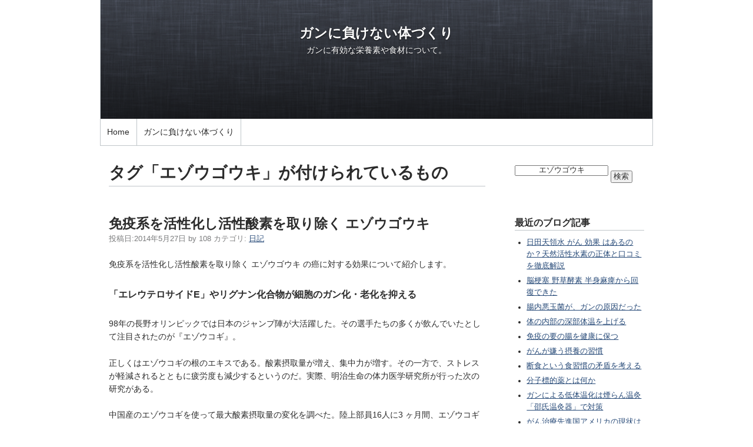

--- FILE ---
content_type: text/html; charset=UTF-8
request_url: https://108-blog.com/mt/mt-search.cgi?IncludeBlogs=8&tag=%E3%82%A8%E3%82%BE%E3%82%A6%E3%82%B4%E3%82%A6%E3%82%AD&limit=20
body_size: 5912
content:
<!DOCTYPE html>
<html lang="ja">
  <head>
    <script type="text/javascript">
      var user = {"can_comment":0,"can_post":0,"is_anonymous":1,"is_authenticated":0,"is_banned":0,"is_trusted":0};
    </script>
    <meta charset="UTF-8">
<title>  エゾウゴウキ ガンに負けない体づくり - 1 ページ  - 検索結果</title> 
<meta name="description" content="エゾウゴウキ | ガンに負けない体づくり  - 1 ページ  ガンに有効な栄養素や食材について。" />
<meta name="viewport" content="width=device-width,initial-scale=1">
    <link rel="stylesheet" href="https://108-blog.com/malignanttumor/styles.css">
    <!--[if lt IE 9]>
    <link rel="stylesheet" href="https://108-blog.com/malignanttumor/styles_ie.css">
    <script src="/mt/mt-static/support/theme_static/rainier/js/html5shiv.js"></script>
    <![endif]-->
    
    <link rel="start" href="https://108-blog.com/malignanttumor/">
    

    <script src="https://108-blog.com/malignanttumor/mt.js"></script>
    <script>

  

    </script>
  <meta name="robots" content="noindex">
  </head>
  <body>
    <div id="container">
      <div id="container-inner">
        <header id="header" role="banner">
          <div id="header-inner">
            <div id="header-content">
              <h1>
                <a href="https://108-blog.com/malignanttumor/">

                  ガンに負けない体づくり

                </a>
              </h1>
              <p id="header-description">ガンに有効な栄養素や食材について。</p>
            </div>

            <nav role="navigation">
          <ul>
            <li><a href="https://108-blog.com/">Home</a></li>
          <li><a href="https://108-blog.com/malignanttumor/">ガンに負けない体づくり</a></li>


          </ul>
        </nav>
          </div>
        </header>
        <div id="content">
          <div id="content-inner">
            <div id="search-results-main" class="main" role="main">



  
    
              <section id="search-results">
                <span id="current-page" class="hidden">1</span>
                <h1 class="title">
      
      
                  タグ「エゾウゴウキ」が付けられているもの
      
                </h1>
    

                <article id="entry-171" class="entry-asset entry asset hentry" itemscope itemType="http://schema.org/BlogPosting">
  <div class="asset-header">
    <h2 class="asset-name entry-title" itemprop="name"><a href="https://108-blog.com/malignanttumor/2014/05/post-27.html">免疫系を活性化し活性酸素を取り除く エゾウゴウキ </a></h2>
    <footer class="asset-meta">
      <ul class="asset-meta-list">
        <li class="asset-meta-list-item">投稿日:<time datetime="2014-05-27T11:20:28+09:00" itemprop="datePublished">2014年5月27日</time></li>
        <li class="asset-meta-list-item">by <span class="author entry-author vcard">108</span></li>

  
        <li class="asset-meta-list-item">カテゴリ: <a itemprop="articleSection" rel="tag" href="https://108-blog.com/malignanttumor/cat16/">日記</a></li>
  

      </ul>
    </footer>
  </div>
  <div class="asset-content entry-content" itemprop="articleBody">
    <p>免疫系を活性化し活性酸素を取り除く エゾウゴウキ の癌に対する効果について紹介します。</p>
<h3>「エレウテロサイドE」やリグナン化合物が細胞のガン化・老化を抑える</h3>98年の長野オリンピックでは日本のジャンプ陣が大活躍した。その選手たちの多くが飲んでいたとして注目されたのが『エゾウコギ』。

<p>正しくはエゾウコギの根のエキスである。酸素摂取量が増え、集中力が増す。その一方で、ストレスが軽減されるとともに疲労度も減少するというのだ。実際、明治生命の体力医学研究所が行った次の研究がある。</p>

<p>中国産のエゾウコギを使って最大酸素摂取量の変化を調べた。陸上部員16人に3 ヶ月間、エゾウコギを飲用させたところ、エゾウコギを飲用したグループの選手たちは最大酸素摂取量が10.6 ％ 増加。飲用しなかったグループの選手たちは4.5 ％ の増加だった。</p>

<p>スポーツの記録を伸ばすために作用するエゾウコギは、ウコギ科の植物で、高さ2メートル程度になる落葉濯木。朝鮮人参、田七人参の仲間で、日本ではエゾウコギ、ロシアではエレウテロコック、アメリカではシベリアニンジン、中国では刺五加（しごか） といわれ、約2000年前の薬興『神農本草経』や16世紀の薬学苫『本草綱目』のいずれでも最高級の評価を受けている。</p>

<p>それだけに、薬理作用は酸素摂取量の増加、抗ストレス、抗疲労作用にとどまらず、性ホルモン増強作用、たんばく質の合成促進作用、抗炎症作用、中枢興奮作用、血圧降下作用、血糖降下作用など、実に幅広い。</p>

<p>もちろん、ここで取り上げるので、「免疫賦活作用」「抗腫瘍作用」「抗酸化作用」も大きく注目されている。</p>

<p>人間の身体を作っている細胞は日々分裂を続け、10の8乗個に1個、変形したガン細胞ができるといわれている。<br />
数日に1個のガン細胞誕生の計算になるが、それがすぐにガン化しないのは、人間の白血球ががんばっているからである。白血球の中のマクロファージ（大食細胞） とNK細胞（ナチュラル・キラー細胞） が一緒になってガン細胞を攻撃する。手に負えないときはマクロファージがキラーT細胞という次の防衛軍に助けを求める。これが免疫系で、この部分をエゾウコギは活性化する。さらに細胞をサビさせる活性酸素を取り除く抗酸化作用もある。エゾウコギの特徴的成分であるエレウテロサイドE やリグナン化合物、クロロゲン酸が活性酸素を取り除くのである。だから、ガン化、老化が抑えられる。ただエゾウコギ製品はタール状の100％ エキスから、薄めた物や錠剤、顆粒などいろいろ。含有率をチェックし、より含有率の高い製品を選ぶべきである。</p>
  </div>
  <div class="entry-more-link">
    <a href="https://108-blog.com/malignanttumor/2014/05/post-27.html" itemprop="url">ブログ記事を読む</a>
  </div>
</article>


    
              </section>
              <nav class="pagination">
                <ul>
      
      
                </ul>
              </nav>
    
  








            </div>
            <aside class="widgets related" role="complementary">
              <nav class="widget-search widget">
  <div class="widget-content">
    <form method="get" action="https://108-blog.com/mt/mt-search.cgi">
<input type="text" id="search" name="search" value="エゾウゴウキ" />
<input type="hidden" name="IncludeBlogs" value="all" />
<input type="hidden" name="blog_id" value="1" />
<input type="hidden" name="limit" value="20">
<input type="submit" value="検索" />
</form>
  </div>
</nav><nav class="widget-recent-entries widget">
  <h3 class="widget-header">最近のブログ記事</h3>
  <div class="widget-content">
    <ul class="widget-list">
    
      <li class="widget-list-item"><a href="https://108-blog.com/malignanttumor/2026/01/post-44.html">日田天領水 がん 効果 はあるのか？天然活性水素の正体と口コミを徹底解説 </a></li>
    
  
    
      <li class="widget-list-item"><a href="https://108-blog.com/malignanttumor/2023/05/post-43.html">脳梗塞 野草酵素 半身麻痺から回復できた</a></li>
    
  
    
      <li class="widget-list-item"><a href="https://108-blog.com/malignanttumor/2020/07/post-42.html">腸内悪玉菌が、ガンの原因だった</a></li>
    
  
    
      <li class="widget-list-item"><a href="https://108-blog.com/malignanttumor/2019/08/post-41.html">体の内部の深部体温を上げる</a></li>
    
  
    
      <li class="widget-list-item"><a href="https://108-blog.com/malignanttumor/2019/08/post-40.html">免疫の要の腸を健康に保つ</a></li>
    
  
    
      <li class="widget-list-item"><a href="https://108-blog.com/malignanttumor/2019/08/post-39.html">がんが嫌う摂養の習慣</a></li>
    
  
    
      <li class="widget-list-item"><a href="https://108-blog.com/malignanttumor/2019/08/post-38.html">断食という食習慣の矛盾を考える</a></li>
    
  
    
      <li class="widget-list-item"><a href="https://108-blog.com/malignanttumor/2019/07/post-37.html">分子標的薬とは何か</a></li>
    
  
    
      <li class="widget-list-item"><a href="https://108-blog.com/malignanttumor/2019/07/post-36.html">ガンによる低体温化は煙らん温灸「邵氏温灸器」で対策</a></li>
    
  
    
      <li class="widget-list-item"><a href="https://108-blog.com/malignanttumor/2019/07/post-35.html">がん治療先進国アメリカの現状はどうなっているか</a></li>
    
    </ul>
  </div>
</nav>
    
  

<nav class="widget-archive-category widget">
  <h3 class="widget-header">カテゴリ</h3>
  <div class="widget-content">
    
      
    <ul class="widget-list">
      
      
      <li class="widget-list-item"><a href="https://108-blog.com/malignanttumor/cat143/" title="分子標的薬とは何かを紹介しています。今日アメリカで主にがん治療に使われているのは、『分子標的薬』と呼ばれる薬です。">薬 (1)</a>
      
      
      </li>
      
    
      
      
      <li class="widget-list-item"><a href="https://108-blog.com/malignanttumor/cat142/" title="体温アップは免疫力を高める際に必須です。1度体温アップにより3倍も免疫力が高まることがわかっています。">体温アップ (1)</a>
      
      
      </li>
      
    
      
      
      <li class="widget-list-item"><a href="https://108-blog.com/malignanttumor/cat99/" title="ガンに効果のあるという健康食品を実際に食べてどのように効果があったのかなどの生の声">ガンに効く健康食品 (2)</a>
      
      
      </li>
      
    
      
      
      <li class="widget-list-item"><a href="https://108-blog.com/malignanttumor/cat77/" title="フルーツたっぷりジュース で酵素をたっぷり取り入れてガンに効果のあった体験談。">フルーツたっぷりジュース (2)</a>
      
      
      </li>
      
    
      
      
      <li class="widget-list-item"><a href="https://108-blog.com/malignanttumor/cat16/" title="ガンに効くという食材に関する感想。">日記 (4)</a>
      
      
      </li>
      
    
      
      
      <li class="widget-list-item"><a href="https://108-blog.com/malignanttumor/cat69/" title="濃縮乳酸菌を飲んでみての 口コミ レビュー 使用感 ガンにどのように効果を発揮したのかなど。">濃縮乳酸菌 (1)</a>
      
      
      </li>
      
    
      
      
      <li class="widget-list-item"><a href="https://108-blog.com/malignanttumor/cat15/" title="ガン予防のためにも治療のためにも生活習慣はとても大切です。免疫力を高めるためにも生活習慣は重要です。">生活習慣 (3)</a>
      
      
      </li>
      
    
      
      
      <li class="widget-list-item"><a href="https://108-blog.com/malignanttumor/cat14/" title="ガン予防にもガンの治療中にも食事はとても大切です。免疫力を少しでも高めるための食材を紹介。">食習慣 (41)</a>
      
      
      </li>
      
    </ul>
      
    
  </div>
</nav>
  

<nav class="widget-archive-dropdown widget">
  <h3 class="widget-header">アーカイブ</h3>
  <div class="widget-content">
    <select>
      <option>月を選択...</option>
    
      <option value="https://108-blog.com/malignanttumor/2026/01/">2026年1月</option>
    
  
    
      <option value="https://108-blog.com/malignanttumor/2023/05/">2023年5月</option>
    
  
    
      <option value="https://108-blog.com/malignanttumor/2020/07/">2020年7月</option>
    
  
    
      <option value="https://108-blog.com/malignanttumor/2019/08/">2019年8月</option>
    
  
    
      <option value="https://108-blog.com/malignanttumor/2019/07/">2019年7月</option>
    
  
    
      <option value="https://108-blog.com/malignanttumor/2017/08/">2017年8月</option>
    
  
    
      <option value="https://108-blog.com/malignanttumor/2017/06/">2017年6月</option>
    
  
    
      <option value="https://108-blog.com/malignanttumor/2016/11/">2016年11月</option>
    
  
    
      <option value="https://108-blog.com/malignanttumor/2016/08/">2016年8月</option>
    
  
    
      <option value="https://108-blog.com/malignanttumor/2016/02/">2016年2月</option>
    
  
    
      <option value="https://108-blog.com/malignanttumor/2014/08/">2014年8月</option>
    
  
    
      <option value="https://108-blog.com/malignanttumor/2014/06/">2014年6月</option>
    
  
    
      <option value="https://108-blog.com/malignanttumor/2014/05/">2014年5月</option>
    
  
    
      <option value="https://108-blog.com/malignanttumor/2014/04/">2014年4月</option>
    
  
    
      <option value="https://108-blog.com/malignanttumor/2014/03/">2014年3月</option>
    
  
    
      <option value="https://108-blog.com/malignanttumor/2014/02/">2014年2月</option>
    
    </select>
  </div>
</nav>
    
  

<div class="widget-tag-cloud widget">
  <h3 class="widget-header">タグクラウド</h3>
  <div class="widget-content">
    <ul class="widget-list">
  
      <li class="widget-list-item tag rank-7"><a href="https://108-blog.com/mt/mt-search.cgi?IncludeBlogs=8&amp;tag=EPA&amp;limit=20">EPA</a></li>
  

  
      <li class="widget-list-item tag rank-7"><a href="https://108-blog.com/mt/mt-search.cgi?IncludeBlogs=8&amp;tag=%E3%81%86%E3%81%93%E3%82%93&amp;limit=20">うこん</a></li>
  

  
      <li class="widget-list-item tag rank-7"><a href="https://108-blog.com/mt/mt-search.cgi?IncludeBlogs=8&amp;tag=%E3%81%8C%E3%82%93&amp;limit=20">がん</a></li>
  

  
      <li class="widget-list-item tag rank-7"><a href="https://108-blog.com/mt/mt-search.cgi?IncludeBlogs=8&amp;tag=%E3%82%A8%E3%82%BE%E3%82%A6%E3%82%B3%E3%82%AE&amp;limit=20">エゾウコギ</a></li>
  

  
      <li class="widget-list-item tag rank-7"><a href="https://108-blog.com/mt/mt-search.cgi?IncludeBlogs=8&amp;tag=%E3%82%A8%E3%82%BE%E3%82%A6%E3%82%B4%E3%82%A6%E3%82%AD&amp;limit=20">エゾウゴウキ</a></li>
  

  
      <li class="widget-list-item tag rank-7"><a href="https://108-blog.com/mt/mt-search.cgi?IncludeBlogs=8&amp;tag=%E3%82%AC%E3%83%B3&amp;limit=20">ガン</a></li>
  

  
      <li class="widget-list-item tag rank-7"><a href="https://108-blog.com/mt/mt-search.cgi?IncludeBlogs=8&amp;tag=%E3%82%AD%E3%83%81%E3%83%B3%E3%82%AD%E3%83%88%E3%82%B5%E3%83%B3&amp;limit=20">キチンキトサン</a></li>
  

  
      <li class="widget-list-item tag rank-7"><a href="https://108-blog.com/mt/mt-search.cgi?IncludeBlogs=8&amp;tag=%E3%83%93%E3%82%BF%E3%83%9F%E3%83%B3E&amp;limit=20">ビタミンE</a></li>
  

  
      <li class="widget-list-item tag rank-7"><a href="https://108-blog.com/mt/mt-search.cgi?IncludeBlogs=8&amp;tag=%E3%83%97%E3%83%AD%E3%83%9D%E3%83%AA%E3%82%B9&amp;limit=20">プロポリス</a></li>
  

  
      <li class="widget-list-item tag rank-7"><a href="https://108-blog.com/mt/mt-search.cgi?IncludeBlogs=8&amp;tag=%E4%B9%B3%E3%81%8C%E3%82%93&amp;limit=20">乳がん</a></li>
  

  
      <li class="widget-list-item tag rank-7"><a href="https://108-blog.com/mt/mt-search.cgi?IncludeBlogs=8&amp;tag=%E5%8D%8A%E8%BA%AB%E9%BA%BB%E7%97%BA%E5%9B%9E%E5%BE%A9&amp;limit=20">半身麻痺回復</a></li>
  

  
      <li class="widget-list-item tag rank-7"><a href="https://108-blog.com/mt/mt-search.cgi?IncludeBlogs=8&amp;tag=%E5%A4%A7%E8%85%B8%E3%82%AC%E3%83%B3&amp;limit=20">大腸ガン</a></li>
  

  
      <li class="widget-list-item tag rank-7"><a href="https://108-blog.com/mt/mt-search.cgi?IncludeBlogs=8&amp;tag=%E6%97%A5%E7%94%B0%E5%A4%A9%E9%A0%98%E6%B0%B4&amp;limit=20">日田天領水</a></li>
  

  
      <li class="widget-list-item tag rank-7"><a href="https://108-blog.com/mt/mt-search.cgi?IncludeBlogs=8&amp;tag=%E6%BF%83%E7%B8%AE%E4%B9%B3%E9%85%B8%E8%8F%8C%20%E3%83%AC%E3%83%93%E3%83%A5%E3%83%BC&amp;limit=20">濃縮乳酸菌 レビュー</a></li>
  

  
      <li class="widget-list-item tag rank-7"><a href="https://108-blog.com/mt/mt-search.cgi?IncludeBlogs=8&amp;tag=%E6%BF%83%E7%B8%AE%E4%B9%B3%E9%85%B8%E8%8F%8C%20%E4%BD%BF%E7%94%A8%E6%84%9F&amp;limit=20">濃縮乳酸菌 使用感</a></li>
  

  
      <li class="widget-list-item tag rank-7"><a href="https://108-blog.com/mt/mt-search.cgi?IncludeBlogs=8&amp;tag=%E6%BF%83%E7%B8%AE%E4%B9%B3%E9%85%B8%E8%8F%8C%20%E5%8F%A3%E3%82%B3%E3%83%9F&amp;limit=20">濃縮乳酸菌 口コミ</a></li>
  

  
      <li class="widget-list-item tag rank-7"><a href="https://108-blog.com/mt/mt-search.cgi?IncludeBlogs=8&amp;tag=%E7%85%99%E3%82%89%E3%82%93%E6%B8%A9%E7%81%B8&amp;limit=20">煙らん温灸</a></li>
  

  
      <li class="widget-list-item tag rank-7"><a href="https://108-blog.com/mt/mt-search.cgi?IncludeBlogs=8&amp;tag=%E7%99%8C&amp;limit=20">癌</a></li>
  

  
      <li class="widget-list-item tag rank-1"><a href="https://108-blog.com/mt/mt-search.cgi?IncludeBlogs=8&amp;tag=%E7%99%8C%20%E9%A3%9F%E4%BA%8B&amp;limit=20">癌 食事</a></li>
  

  
      <li class="widget-list-item tag rank-7"><a href="https://108-blog.com/mt/mt-search.cgi?IncludeBlogs=8&amp;tag=%E7%B3%96%E5%B0%BF%E7%97%85&amp;limit=20">糖尿病</a></li>
  
    </ul>
  </div>
</div>
  

<div class="widget-favorite widget">
<h3 class="widget-header">ガン関連リンク</h3>
<ul style='list-style-type:none;'>
<li><a href="https://malignant-tumor.com/" target="brank">ガンの予防対策と増殖抑制作用を高める</a></li>
<li><a href="http://1000ly.sblo.jp/">米ぬか食品（バイオブラン）の使用感</a></li>
</ul>
</div><div class="widget-syndication widget section">
  <div class="widget-content">
    <p><img src="https://108-blog.com/mt/mt-static/images/status_icons/feed.gif" alt="購読する" width="9" height="9" /> <a href="https://108-blog.com/malignanttumor/atom.xml">このブログを購読</a></p>

  
    <p><img src="https://108-blog.com/mt/mt-static/images/status_icons/feed.gif" alt="購読する" width="9" height="9" /> <a href="https://108-blog.com/mt/mt-search.cgi?tag=%E3%82%A8%E3%82%BE%E3%82%A6%E3%82%B4%E3%82%A6%E3%82%AD&amp;Template=feed&amp;IncludeBlogs=8&amp;limit=20" title="「エゾウゴウキ」の検索結果を購読">タグ「エゾウゴウキ」のフィード</a></p>
  

  </div>
</div>

            </aside>
          </div>
        </div>
        <footer id="footer" role="contentinfo">
          <div id="footer-inner">
            <div id="footer-content">
  <nav role="navigation">
          <ul>
            <li><a href="https://108-blog.com/">Home</a></li>
          <li><a href="https://108-blog.com/malignanttumor/">ガンに負けない体づくり</a></li>


          </ul>
        </nav>
  <p class="license">&copy; Copyright 2026.</p>
  <p class="poweredby">Powered by <a href="http://www.sixapart.jp/movabletype/">Movable Type</a></p>
</div>
          </div>
        </footer>
      </div>
    </div>
    <script src="https://108-blog.com/mt/mt-static/jquery/jquery.min.js"></script>
    <script src="https://108-blog.com/malignanttumor/mt-theme-scale2.js"></script>
  </body>
</html>